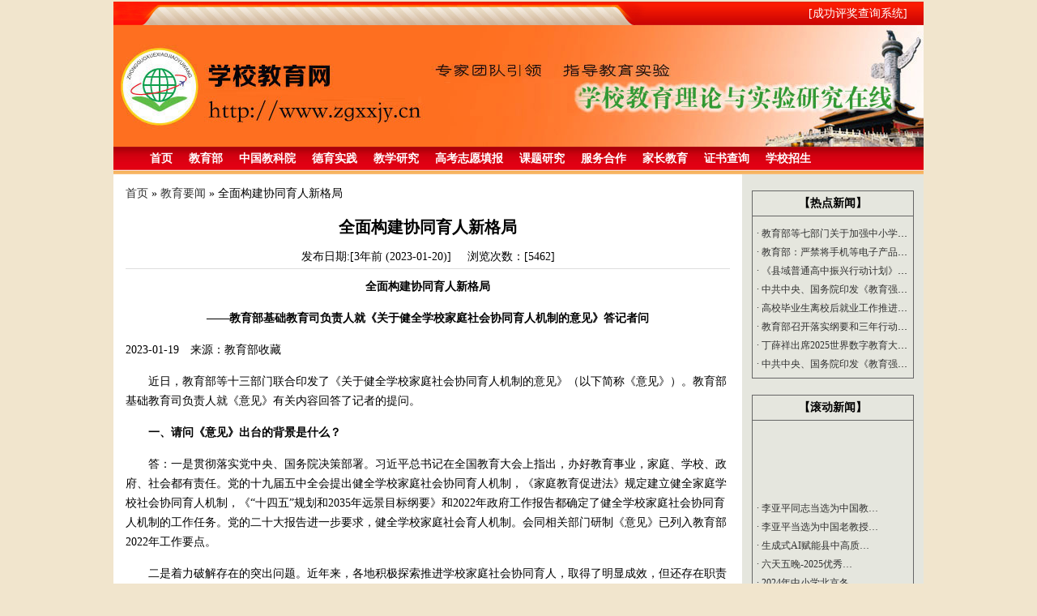

--- FILE ---
content_type: text/html; charset=UTF-8
request_url: http://www.zgxxjy.cn/?p=1519
body_size: 7250
content:
<!DOCTYPE html>
<html>
<head>
    <meta charset="utf-8" />
    <meta http-equiv="X-UA-Compatible" content="IE=edge,chrome=1" />
    <meta name="viewport" content="width=device-width,initial-scale=1,user-scalable=no" />
    <meta name="Keywords" content="关键字" />
    <meta name="Description" content="描述" />
    <title>中国学校教育网</title>
    <link rel="shortcut icon" href="favicon.ico">
    <link href="http://www.zgxxjy.cn/wp-content/themes/zgxxjy/style.css?v=1" rel="stylesheet" />
</head>
<body>
    <div class="wrap">
        <div class="top">
    <a class="cgpj" href="#">[成功评奖查询系统]</a>
</div>
<div class="banner"></div>
<div class="menu-%e4%b8%bb%e5%af%bc%e8%88%aa-container"><ul id="menu-%e4%b8%bb%e5%af%bc%e8%88%aa" class="menu"><li id="menu-item-654" class="menu-item menu-item-type-custom menu-item-object-custom menu-item-home menu-item-654"><a href="http://www.zgxxjy.cn/">首页</a></li>
<li id="menu-item-5" class="menu-item menu-item-type-custom menu-item-object-custom menu-item-5"><a target="_blank" href="http://www.moe.gov.cn/">教育部</a></li>
<li id="menu-item-6" class="menu-item menu-item-type-custom menu-item-object-custom menu-item-6"><a target="_blank" href="http://www.nies.edu.cn/">中国教科院</a></li>
<li id="menu-item-7" class="menu-item menu-item-type-taxonomy menu-item-object-category menu-item-7"><a href="http://www.zgxxjy.cn/?cat=7">德育实践</a></li>
<li id="menu-item-8" class="menu-item menu-item-type-taxonomy menu-item-object-category menu-item-8"><a href="http://www.zgxxjy.cn/?cat=8">教学研究</a></li>
<li id="menu-item-1749" class="menu-item menu-item-type-taxonomy menu-item-object-category menu-item-1749"><a href="http://www.zgxxjy.cn/?cat=31">高考志愿填报</a></li>
<li id="menu-item-10" class="menu-item menu-item-type-taxonomy menu-item-object-category menu-item-10"><a href="http://www.zgxxjy.cn/?cat=20">课题研究</a></li>
<li id="menu-item-11" class="menu-item menu-item-type-taxonomy menu-item-object-category menu-item-11"><a href="http://www.zgxxjy.cn/?cat=18">服务合作</a></li>
<li id="menu-item-1110" class="menu-item menu-item-type-taxonomy menu-item-object-category menu-item-1110"><a href="http://www.zgxxjy.cn/?cat=12">家长教育</a></li>
<li id="menu-item-1373" class="menu-item menu-item-type-taxonomy menu-item-object-category menu-item-1373"><a href="http://www.zgxxjy.cn/?cat=30">证书查询</a></li>
<li id="menu-item-1113" class="menu-item menu-item-type-taxonomy menu-item-object-category menu-item-1113"><a href="http://www.zgxxjy.cn/?cat=19">学校招生</a></li>
</ul></div>        <div class="article">
            <div class="left">
                <div class="daohang"><a href="http://www.zgxxjy.cn">首页</a> &raquo; <a href="http://www.zgxxjy.cn/?cat=4">教育要闻</a> &raquo; <span class="current">全面构建协同育人新格局</span></div>
                <div class="title">全面构建协同育人新格局</div>
                <div class="riqi">发布日期:[3年前 (2023-01-20)]<span>浏览次数：[5462]</span></div>
                <div class="content">
                    <p align="center">
	<strong>全面构建协同育人新格局</strong>
</p>

<p align="center">
	<strong>&mdash;&mdash;教育部基础教育司负责人就《关于健全学校家庭社会协同育人机制的意见》答记者问</strong>
</p>

<p align="left">
	2023-01-19　来源：教育部收藏
</p>

<p align="left">
	　　近日，教育部等十三部门联合印发了《关于健全学校家庭社会协同育人机制的意见》（以下简称《意见》）。教育部基础教育司负责人就《意见》有关内容回答了记者的提问。
</p>

<p align="left">
	　　<strong>一、请问《意见》出台的背景是什么？</strong>
</p>

<p align="left">
	　　答：一是贯彻落实党中央、国务院决策部署。习近平总书记在全国教育大会上指出，办好教育事业，家庭、学校、政府、社会都有责任。党的十九届五中全会提出健全学校家庭社会协同育人机制，《家庭教育促进法》规定建立健全家庭学校社会协同育人机制，《&ldquo;十四五&rdquo;规划和2035年远景目标纲要》和2022年政府工作报告都确定了健全学校家庭社会协同育人机制的工作任务。党的二十大报告进一步要求，健全学校家庭社会育人机制。会同相关部门研制《意见》已列入教育部2022年工作要点。
</p>

<p align="left">
	　　二是着力破解存在的突出问题。近年来，各地积极探索推进学校家庭社会协同育人，取得了明显成效，但还存在职责定位不够清晰、协同机制不够健全、条件保障不够到位等突出问题。为切实解决这些问题，有必要研究制定《意见》，明确各方育人职责和相互协同机制，形成更加完善的协同育人机制。
</p>

<p align="left">
	　　<strong>二、请简要介绍一下《意见》的研制过程？</strong>
</p>

<p align="left">
	　　答：《意见》的研制过程主要经历了四个阶段：
</p>

<p align="left">
	　　一是开展课题研究。委托北京师范大学相关专家成立课题组，对学校家庭社会协同育人机制有关理论问题进行深入研究，汇总整理相关法律法规、政策文件、国际经验等，召开多场座谈会听取相关方面代表意见，研究提出协同育人工作问题清单和文件起草建议，为文稿起草奠定基础。
</p>

<p align="left">
	　　二是总结地方经验。全面梳理各地在推进学校家庭社会协同育人方面已经开展的有关工作、出台的政策措施，提炼总结省市县和学校层面的成熟经验和有效做法，在文稿起草过程中予以充分吸收，纳入相关条目，确保文稿提出的政策举措具有可操作性。
</p>

<p align="left">
	　　三是研究起草文稿。根据调研情况和各地提出的工作举措、政策建议起草文稿，进一步明确了指导思想、工作原则、工作目标、工作举措和保障措施。
</p>

<p align="left">
	　　四是广泛征求意见。先后征求了相关专家、各省级教育行政部门和有关部门意见，同时在北京召开调研座谈会，听取区级教育行政部门和校长、教师、家长代表的意见建议。在认真研究、充分吸纳各方意见的基础上，进一步修改完善。
</p>

<p align="left">
	　　<strong>三、请问《意见》提出的总体要求是什么？</strong>
</p>

<p align="left">
	　　答：在指导思想上，以习近平新时代中国特色社会主义思想为指导，认真贯彻落实习近平总书记关于教育和注重家庭家教家风建设的重要论述，全面贯彻党的教育方针，落实立德树人根本任务，弘扬中华优秀传统文化，坚持科学教育观念，增强协同育人共识，积极构建学校家庭社会协同育人新格局，着力培养德智体美劳全面发展的社会主义建设者和接班人。
</p>

<p align="left">
	　　在工作原则上，一是坚持育人为本。用新时代党的创新理论铸魂育人，广泛践行社会主义核心价值观，遵循学生成长规律和教育规律，深入落实&ldquo;双减&rdquo;政策，大力发展素质教育。二是坚持政府统筹。充分发挥政府统筹协调作用，加强系统谋划，推动部门联动，强化条件保障，促进资源共享和协同育人有效实施。三是坚持协同共育。明确学校家庭社会协同育人责任，完善工作机制，促进各展优势、密切配合、相互支持，切实增强育人合力，共同担负起学生成长成才的重要责任。四是坚持问题导向。强化专业指导，鼓励实践探索，着力解决制度建设、指导服务、条件保障等方面存在的突出问题，不断增强协同育人的科学性针对性实效性。
</p>

<p align="left">
	　　在工作目标上，提出到&ldquo;十四五&rdquo;时期末，政府对学校家庭社会协同育人工作的统筹领导更加有力，制度体系基本建立健全。学校积极主导、家庭主动尽责、社会有效支持的协同育人机制更加完善，促进学生全面发展健康成长的良好氛围更加浓厚。学校教育主阵地作用进一步强化，家庭教育指导服务更加专业；家长科学育儿观念基本树立，履行家庭教育主体责任更加到位；城乡社区家庭教育指导服务站点普遍建立，社会育人资源利用更加充分。到2035年，形成定位清晰、机制健全、联动紧密、科学高效的学校家庭社会协同育人机制。
</p>

<p align="left">
	　　<strong>四、请问《意见》提出的主要举措有哪些？</strong>
</p>

<p align="left">
	　　答：《意见》提出了三个方面的重要举措。一是学校充分发挥协同育人主导作用。要及时沟通学生情况，创新日常沟通途径，认真落实家访制度，全面掌握并向家长及时沟通学生在校期间的思想情绪、学业状况、行为表现和身心发展等情况，同时向家长了解学生在家中的有关情况。要加强家庭教育指导，把做好家庭教育指导服务作为重要职责，纳入学校工作计划，充分发挥学校专业指导优势；切实加强教师家庭教育指导能力建设，将教师家庭教育指导水平与绩效纳入教师考评体系。建立健全学校家庭教育指导委员会、家长学校和家长委员会，落实家长会、学校开放日、家长接待日等制度，每学期至少组织2次家庭教育指导活动。要用好社会育人资源，把统筹用好各类社会资源作为强化实践育人的重要途径，积极拓展校外教育空间，着力培养学生社会责任感、创新精神和实践能力。要主动加强同社会有关单位的联系沟通，建立相对稳定的社会实践教育基地和资源目录清单，依据不同基地资源情况联合开发社会实践课程。二是家长切实履行家庭教育主体责任。要提高家庭教育水平，家长要强化家庭是第一个课堂、家长是第一任老师的责任意识，注重家庭建设，为子女健康成长创造良好家庭环境，树立科学家庭教育观念，掌握正确家庭教育方法。要主动协同学校教育。家长要积极参加学校组织的家庭教育指导和家校互动活动，自觉学习家庭教育知识和方法，主动参与家长委员会有关工作，充分理解学校正常教育教学工作，积极配合学校依法依规严格管理教育学生。要引导子女体验社会。家长要充分认识社会实践大课堂对子女教育的重要作用，根据子女年龄情况，主动利用节假日、休息日等闲暇时间带领或支持子女通过多种方式体验社会，帮助子女更好亲近自然、开阔眼界、增长见识、提高素质。三是社会有效支持服务全面育人。要完善社会家庭教育服务体系。将家庭教育指导作为城乡社区公共服务重要内容，积极构建普惠性家庭教育公共服务体系。对居民委员会、村民委员会、婚姻登记机构、收养登记机构、公共文化服务机构、开放大学、老年大学、社区学院等各类机构开展家庭教育指导服务提出了要求。要推进社会资源开放共享。社区要面向中小学生积极开展各种公益性课外实践活动，促进学生身体健康，增强社会责任感。各类爱国主义教育基地、法治教育基地、研学实践基地、科普教育基地和图书馆、博物馆、文化馆、非遗馆、美术馆、纪念馆、科技馆、演出场馆、体育场馆、国家公园、青少年宫、儿童活动中心等，要面向中小学生及学龄前儿童免费或优惠开放。鼓励支持社会有关方面提供寓教于乐的优秀儿童文化精品，丰富学生精神文化生活，提升学生审美鉴赏能力。要净化社会育人环境。深入开展儿童图书、音像等出版物清理整顿，健全网络综合治理体系，加大网络有害信息、网络游戏沉迷、不良网络行为治理力度，严肃查处违法违规网站平台，督促企业严格落实主体责任，着力打造有利于青少年健康成长的清朗社会文化及良好网络生态。
</p>

<p align="left">
	　　<strong>五、请问如何做好《意见》的贯彻落实？</strong>
</p>

<p align="left">
	　　答：一要加强组织领导。要将构建学校家庭社会协同育人机制作为贯彻落实党中央、国务院决策部署的重大政治任务，强化党委领导、政府统筹，积极推动健全学校家庭社会密切协同的育人机制。二要强化专业支撑。推动有关高等院校、科研机构、专业团体开展协同育人理论与实践研究，加强理论建设与专业人才培养，积极推进家庭教育指导专家队伍建设。将家庭教育指导纳入师范生培养和教师业务培训重要内容。鼓励高等院校面向大学生开设家庭教育选修课。三要营造良好氛围。深入宣传学校家庭社会协同育人的政策举措、实际成效和典型案例，广泛传播科学教育理念和正确家庭教育方法，强化正面宣传和舆论引导，大力营造全社会各方面关心支持协同育人的良好氛围。
</p>

<p>
	&nbsp;
</p>
                </div>
            </div>
            <div class="right">
                <div id="newsList">
                    <div class="rotNews">
                        <div class="title">【热点新闻】</div>
                        <ul class="newsList">
    <li>
        <a href="http://www.zgxxjy.cn/?p=1810" title="教育部等七部门关于加强中小学科技教育的意见">
            <span>·</span>教育部等七部门关于加强中小学科技教育的意&hellip;        </a>
    </li>
    <li>
        <a href="http://www.zgxxjy.cn/?p=1804" title="教育部：严禁将手机等电子产品带进课堂 严禁布置机械重复、惩罚性作业">
            <span>·</span>教育部：严禁将手机等电子产品带进课堂 严&hellip;        </a>
    </li>
    <li>
        <a href="http://www.zgxxjy.cn/?p=1802" title="《县域普通高中振兴行动计划》2025年9月印发">
            <span>·</span>《县域普通高中振兴行动计划》2025年9&hellip;        </a>
    </li>
    <li>
        <a href="http://www.zgxxjy.cn/?p=1800" title="中共中央、国务院印发《教育强国建设规划纲要（2024—2035年）》 加快建设中国特色社会主义教育强国">
            <span>·</span>中共中央、国务院印发《教育强国建设规划纲&hellip;        </a>
    </li>
    <li>
        <a href="http://www.zgxxjy.cn/?p=1794" title="高校毕业生离校后就业工作推进会召开">
            <span>·</span>高校毕业生离校后就业工作推进会召开        </a>
    </li>
    <li>
        <a href="http://www.zgxxjy.cn/?p=1792" title="教育部召开落实纲要和三年行动计划、深化教育综合改革东北片区调研座谈会">
            <span>·</span>教育部召开落实纲要和三年行动计划、深化教&hellip;        </a>
    </li>
    <li>
        <a href="http://www.zgxxjy.cn/?p=1790" title="丁薛祥出席2025世界数字教育大会开幕式并致辞">
            <span>·</span>丁薛祥出席2025世界数字教育大会开幕式&hellip;        </a>
    </li>
    <li>
        <a href="http://www.zgxxjy.cn/?p=1787" title="中共中央、国务院印发《教育强国建设规划纲要（2024—2035年）》   加快建设中国特色社会主义教育强国">
            <span>·</span>中共中央、国务院印发《教育强国建设规划纲&hellip;        </a>
    </li>
</ul> 
                    </div>
                    <div class="rotNews">
                        <div class="title">【滚动新闻】</div>
                        <marquee onmouseover="this.stop();" height="210px" scrollamount="3" direction="up" onmouseout="this.start();">
    <ul class="gsggList">
                <li>
            <a href="http://www.zgxxjy.cn/?p=1820" title="李亚平同志当选为中国教育发展战略学会 高中教育专业委员会副秘书长">
                <span>·</span>李亚平同志当选为中国教&hellip;            </a>
        </li>
            <li>
            <a href="http://www.zgxxjy.cn/?p=1819" title="李亚平当选为中国老教授协会基础教育分会副秘书长">
                <span>·</span>李亚平当选为中国老教授&hellip;            </a>
        </li>
            <li>
            <a href="http://www.zgxxjy.cn/?p=1813" title="生成式AI赋能县中高质量教学研讨会会议通知">
                <span>·</span>生成式AI赋能县中高质&hellip;            </a>
        </li>
            <li>
            <a href="http://www.zgxxjy.cn/?p=1737" title="六天五晚-2025优秀中学生与清北学子同行研学邀请函">
                <span>·</span>六天五晚-2025优秀&hellip;            </a>
        </li>
            <li>
            <a href="http://www.zgxxjy.cn/?p=1628" title="2024年中小学北京冬令营圆满结束">
                <span>·</span>2024年中小学北京冬&hellip;            </a>
        </li>
            <li>
            <a href="http://www.zgxxjy.cn/?p=1642" title="中国学校教育网组织专家赴江苏新沂市参加＂我与清北教授面对面＂活动">
                <span>·</span>中国学校教育网组织专家&hellip;            </a>
        </li>
            <li>
            <a href="http://www.zgxxjy.cn/?p=1626" title="&#8220;2023全国个性化教学、家庭教育与积极心理学应用培训暨国家教育课题交流北海年会&#8221;关于表彰2022-2023先进单位和个人的决定">
                <span>·</span>&#8220;2023&hellip;            </a>
        </li>
            <li>
            <a href="http://www.zgxxjy.cn/?p=1610" title="课题公示">
                <span>·</span>课题公示            </a>
        </li>
        </ul>
</marquee>
 
                    </div>
                </div>
            </div>
            <div style="clear:both;"></div>
        </div>
         <div class="footer"> 
    <h3>友情链接</h3>
    <div class="menu-%e5%8f%8b%e6%83%85%e9%93%be%e6%8e%a5-container"><ul id="menu-%e5%8f%8b%e6%83%85%e9%93%be%e6%8e%a5" class="menu"><li id="menu-item-47" class="menu-item menu-item-type-custom menu-item-object-custom menu-item-47"><a target="_blank" href="http://www.chinaedu.edu.cn/">中国教育信息网</a></li>
<li id="menu-item-45" class="menu-item menu-item-type-custom menu-item-object-custom menu-item-45"><a target="_blank" href="http://www.cbe21.com/">中国基础教育网</a></li>
<li id="menu-item-46" class="menu-item menu-item-type-custom menu-item-object-custom menu-item-46"><a target="_blank" href="http://www.edu.cn/">中国教育和科研计算机网</a></li>
<li id="menu-item-48" class="menu-item menu-item-type-custom menu-item-object-custom menu-item-48"><a target="_blank" href="http://www.jyw.cn/">中国教研网</a></li>
<li id="menu-item-49" class="menu-item menu-item-type-custom menu-item-object-custom menu-item-49"><a target="_blank" href="http://www.cvae.com.cn/zgzcw/">中国职业教育与成人教育网</a></li>
<li id="menu-item-50" class="menu-item menu-item-type-custom menu-item-object-custom menu-item-50"><a target="_blank" href="http://www.hie.edu.cn/">中国高等教育学会网</a></li>
<li id="menu-item-51" class="menu-item menu-item-type-custom menu-item-object-custom menu-item-51"><a target="_blank" href="http://www.cse.edu.cn/">中国教育学会网</a></li>
</ul></div>    <div class="daohang">专题报道 | 图片新闻 | 网站地图 | 联系我们</div>
    <div class="copyright">
        版权所有：学校教育网  <a href="http://www.beian.miit.gov.cn/" target="_blank">京ICP备20002156号</a><br/><a target="_blank" href="http://www.beian.gov.cn/portal/registerSystemInfo?recordcode=11010502040081" style="display:inline-block;text-decoration:none;height:20px;line-height:20px;"
                ><img src="http://www.zgxxjy.cn/wp-content/uploads/2020/02/gonganbeian.png" style="float:left;" />
                <p style="float:left;height:20px;line-height:20px;margin: 0px 0px 0px 5px; color:#939393;">京公网安备 11010502040081号</p></a
            >
		 <br />
        电话：010-62752988 电子邮件：2238710740@qq.com
    </div>
</div>    </div>

    <script src="http://www.zgxxjy.cn/wp-content/themes/zgxxjy/js/jquery1.42.min.js"></script>
    <script>
        window.onload=function(){
            var $newsList = $("#newsList");
            var _height = $newsList.offset().top;
            var _left=$newsList.offset().left;
            $(window).scroll(function () {
                var _top = $(window).scrollTop();
                if (_top >= _height) {
                    $newsList.addClass("zhiding").css({
                        left: _left
                    });;
                } else {
                    $newsList.removeClass("zhiding");
                }
            });
        }
    </script>
</body>
</html>

--- FILE ---
content_type: text/css
request_url: http://www.zgxxjy.cn/wp-content/themes/zgxxjy/style.css?v=1
body_size: 2820
content:
html, body, div, dl, dt, dd, ul, ol, li, h1, h2, h3, h4, h5, h6, pre, code, form, fieldset, legend, input, textarea, p, blockquote, th, td { margin: 0; padding: 0; }
body { font-family: "微软雅黑"; font-size: 14px; background-color: #f1e5cd; }
ul, li { list-style: none; }
.left { float: left; }
.right { float: right; }
.clear { clear: both; }
input, textarea { resize: none; outline: none; }
a { color: #303030; text-decoration: none; }
a:hover { color: #fe6f20; }
.wrap { width: 1000px; margin: auto; }
.wrap .top { margin-top: 2px; height: 29px; background: url("images/top.png") no-repeat left top; }
.wrap .top a.cgpj { float: right; margin-right: 20px; line-height: 29px; color: #fff; }
.wrap .banner { background: url("images/banner.jpg") no-repeat left top; height: 150px; }
.wrap ul.menu { background: url("images/navBj.png") repeat-x left top; height: 34px; padding-left: 35px; }
.wrap ul.menu li { float: left; text-align: center; padding-left: 10px; padding-right: 10px; font-weight: bold; line-height: 30px; }
.wrap ul.menu li a { color: #fff; }
.wrap ul.menu li a:hover { color: #fe6f20; }
.wrap .rollInfo { background: url("images/gdBj.png") repeat-x left top; height: 30px; line-height: 30px; }
.wrap .rollInfo .rollTitle { float: left; margin-left: 30px; }
.wrap .rollInfo .riqi { float: right; margin-right: 20px; }
.wrap .rollInfo .labaIcon { float: left; margin-left: 5px; margin-top: 2px; }
.wrap .rollInfo .rollData { float: left; width: 65%; margin-left: 10px; height: 30px; }
.wrap .rollInfo .rollData a { margin-right: 30px; }
.newsWrap { background-color: #fff; padding-top: 3px; height: 247px; }
.newsWrap .jdt { margin-left: 2px; border: 1px solid #ddd; width: 235px; float: left; height: 243px; }
.newsWrap .jdt .slideBox { position: relative; width: 235px; height: 213px; overflow: hidden; }
.newsWrap .jdt .slideBox .hd { position: absolute; width: 100%; height: 27px; bottom: 0; left: 0; z-index: 1;}
.newsWrap .jdt .slideBox .hd img { width: 11px; cursor: pointer; }
.newsWrap .jdt .slideBox .prev, .newsWrap .jdt .slideBox .next { position: absolute; left: 0; top: 0; display: block; width: 23px; height: 27px; line-height: 27px; text-align: center; }
.newsWrap .jdt .slideBox .next { left: auto; right: 0; }
.newsWrap .jdt .slideBox .bd { position: relative; z-index: 0; }
.newsWrap .jdt .slideBox .bd li { position: relative; }
.newsWrap .jdt .slideBox .bd li img { width:233px ;height:212px; }
.newsWrap .jdt .slideBox .bd li a { -webkit-tap-highlight-color: rgba(0,0,0,0); }
.newsWrap .jdt .slideBox .bd li .tit { width: 100%; position: absolute; bottom: 0px; text-indent: 10px; height: 27px; line-height: 27px; text-align: center; color: #fff; background-color: rgba(0,0,0,0.7); }
.newsWrap .jdt .tpbd { background: url("images/tpbd.png") no-repeat left top; height: 29px; line-height: 29px; font-weight: bold; padding-left: 40px; color: #f70305; }
.newsWrap .news { border: 1px solid #ddd; float: left; width: 332px; height: 243px; margin-left: 5px; }
.newsWrap .news .newsTitle { background: url("images/jyyw.png") no-repeat left top; line-height: 29px; color: #f70305; font-weight: bold; padding-left: 40px; }
.newsWrap .news .newsTitle a { float: right; margin-right: 10px; font-size: 12px; font-weight: normal; }
.newsWrap .news ul.newsList { padding: 6px 10px 5px 10px; }
.newsWrap .news ul.newsList li { line-height: 25px; }
.newsWrap .news ul.newsList li span { margin-right: 5px; }
.ztbd { float: left; width: 206px; margin-left: 5px; border: 1px solid #ddd; height: 243px; }
.ztbd .ztbdTitle { background: url("images/ztbdBj.png") repeat-x left top; line-height: 29px; color: #fff; padding-left: 15px; }
.ztbd .ztbdTitle img { float: right; margin-right: 5px; margin-top: 8px; }
.ztbd .ztbdCon { padding: 8px 10px 5px 10px; }
.ztbd .ztbdCon h3 { font-size: 14px; font-weight: bold; text-align: center; }
.ztbd .ztbdCon p { text-indent: 2em; line-height: 21px; font-size: 12px; padding-top: 12px; }
.ztbd .ztbdCon p a { text-decoration: underline; margin-left: 10px; }
.gsgg { float: right; width: 200px; border: 1px solid #ddd; margin-right: 2px; height: 243px; }
.gsgg .gsggTitle { background: url("images/ztbdBj.png") repeat-x left top; line-height: 29px; color: #fff; padding-left: 15px; }
.gsgg .gsggTitle img { float: right; margin-right: 5px; margin-top: 8px; }
.gsgg ul.gsggList { padding: 6px 10px 5px 10px; }
.gsgg ul.gsggList li { line-height: 25px; }
.gsgg ul.gsggList li span { margin-right: 5px; }
.ktShenBao { background: #fff url("images/indexmbg.jpg") no-repeat left 2px; height: 441px; position: relative; }
.ktShenBao .common { position: absolute; left: 198px; }
.ktShenBao .common a { display: inline-block; line-height: 33px; height: 33px; width: 100px; text-align: center; background: url("images/btnBj.png") repeat-x left top; color: #fff; font-weight: bold; border-radius: 5px; font-size: 16px; margin-right: 30px; }
.ktShenBao .one { top: 175px; }
.ktShenBao .two { top: 270px; }
.ktShenBao .three { top: 365px; }
.schoolInfo { margin-top: 5px; }
.schoolInfo .left { width: 574px; float: left; background: url("images/schoolBj.png") repeat-y left top; }
.schoolInfo .left .module:nth-child(2n) { border-right: none; }
.schoolInfo .left .module { width: 285px; float: left; border-right: 1px dotted #7e8283; }
.schoolInfo .left .module h3 { background: url("images/titleBj.gif") no-repeat left top; height: 27px; font-size: 14px; color: #6d351e; line-height: 27px; padding-left: 15px; }
.schoolInfo .left .module h3 a { float: right; margin-right: 10px; font-size: 12px; color: #5b4d10; font-weight: normal; }
.schoolInfo .left .module h3 a:hover { color: #ee0e16; }
.schoolInfo .left .module ul { padding: 5px 10px 5px 10px; }
.schoolInfo .left .module ul li { line-height: 23px; }
.schoolInfo .left .module ul li span { margin-right: 5px; }
.schoolInfo .left .xzfc { height: 130px; background: url("images/schoolBj.png") repeat-y left top; }
.schoolInfo .left .xzfc .xzfcBj { background: url("images/xzfc.gif") no-repeat left top; height: 117px; width: 29px; float: left; }
.schoolInfo .left .xzfc .xzImg { float: left; text-align: center; width: 200px; }
.schoolInfo .left .xzfc .xzImg p { font-size: 12px; }
.schoolInfo .left .xzfc .xzImg img { width: 125px; height: 92px; margin-top: 7px; }
.schoolInfo .left .xzfc .xzDesc { text-indent: 2em; padding: 15px; line-height: 23px; }
.schoolInfo .left .internet { width: 572px; }
.schoolInfo .left .internet .title { background: url("images/hudong.png") no-repeat left top; height: 26px; line-height: 26px; color: #6d2904; color: #faff03; font-weight: bold; padding-left: 250px; }
.schoolInfo .left .internet .title a { font-size: 12px; margin-right: 15px; float: right; }
.schoolInfo .left .internet .desc { height: 288px; background-color: #fff; }
.schoolInfo .left .internet .desc .netLeft { float: left; background-color: #fbffee; width: 206px; height: 278px; padding-top: 10px; border-right: 1px dashed #cdcdcd; text-align: center; }
.schoolInfo .left .internet .desc .netRight { width: 350px; float: right; padding-left: 10px; padding-top: 5px; }
.schoolInfo .left .internet .desc .netRight ul { padding-right: 15px; }
.schoolInfo .left .internet .desc .netRight ul li { line-height: 25px; }
.schoolInfo .left .internet .desc .netRight ul li a { display: inline-block; vertical-align: middle; width: 330px; overflow: hidden; white-space: nowrap; text-overflow: ellipsis; }
.schoolInfo .left .internet .desc .netRight ul li span { margin-right: 3px; }
.schoolInfo .left .internet .desc .netRight ul li em { float: right; font-style: normal; }
.schoolInfo .right { width: 422px; float: right; }
.schoolInfo .right .ktsyx { background-color: #fcf9e6; }
.schoolInfo .right .ktsyx h3 { background: url("images/ktsyx.png") no-repeat left top; height: 27px; color: #faff03; line-height: 27px; padding-left: 40px; font-size: 14px; }
.schoolInfo .right .ktsyx .ktsyxCon { font-size: 12px; padding: 5px 10px; }
.schoolInfo .right .ktsyx .ktsyxCon .title { font-size: 14px; font-weight: bold; }
.schoolInfo .right .ktsyx .ktsyxCon .title a { float: right; margin-right: 5px; font-size: 12px; font-weight: normal; margin-top: 1px; }
.schoolInfo .right .ktsyx .ktsyxCon ul { overflow: hidden; padding-top: 5px; margin-bottom: 10px; }
.schoolInfo .right .ktsyx .ktsyxCon ul li { line-height: 23px; float: left; width: 125px; overflow: hidden; white-space: nowrap; text-overflow: ellipsis; }
.schoolInfo .right .ktsyx .ktsyxCon ul li span { margin-right: 2px; }
.schoolInfo .right .ktsyx .ktsyxCon ul.jdxx li { width: 134px; }
.schoolInfo .right .zjtd h3 { background: url("images/zjtd.png") no-repeat left top; height: 27px; color: #faff03; line-height: 27px; padding-left: 40px; font-size: 14px; }
.schoolInfo .right .zjtd ul.desc { padding: 5px 15px; overflow: hidden; background-color: #fff; }
.schoolInfo .right .zjtd ul.desc li { line-height: 25px; float: left; width: 25%; font-size: 12px; }
.schoolInfo .right .zjtd ul.desc li span { margin-right: 3px; }
.schoolInfo .right .syxjl h3 { background: url("images/zjtd.png") no-repeat left top; height: 27px; color: #faff03; line-height: 27px; padding-left: 40px; font-size: 14px; }
.schoolInfo .right .syxjl ul.desc { padding: 5px 15px; overflow: hidden; background-color: #fff; }
.schoolInfo .right .syxjl ul.desc li { line-height: 25px; font-size: 12px; }
.schoolInfo .right .syxjl ul.desc li span { margin-right: 3px; }
.schoolInfo .right .lsdw h3 { background: url("images/zjtd.png") no-repeat left top; height: 27px; color: #faff03; line-height: 27px; padding-left: 40px; font-size: 14px; }
.schoolInfo .right .lsdw ul.desc { padding: 5px 15px; overflow: hidden; background-color: #fff; }
.schoolInfo .right .lsdw ul.desc li { line-height: 25px; font-size: 12px; float: left; width: 33.3%; overflow: hidden; white-space: nowrap; text-overflow: ellipsis; }
.schoolInfo .right .lsdw ul.desc li span { margin-right: 3px; }
.schoolInfo .right .xmfwhz h3 { background: url("images/zjtd.png") no-repeat left top; height: 27px; color: #faff03; line-height: 27px; padding-left: 40px; font-size: 14px; }
.schoolInfo .right .xmfwhz h3 a { float: right; margin-right: 15px; font-size: 12px; font-weight: normal; position: relative; top: 2px; }
.schoolInfo .right .xmfwhz .desc { padding: 10px; overflow: hidden; background-color: #fff; }
.schoolInfo .right .xmfwhz .desc img.xmhzImg { float: left; }
.schoolInfo .right .xmfwhz .desc ul { float: left; margin-left: 15px; }
.schoolInfo .right .xmfwhz .desc ul li { line-height: 25px; font-size: 12px; overflow: hidden; white-space: nowrap; text-overflow: ellipsis; }
.schoolInfo .right .xmfwhz .desc ul li span { margin-right: 3px; }
.schoolInfo .right .zslx h3 { background: url("images/zjtd.png") no-repeat left top; height: 27px; color: #faff03; line-height: 27px; padding-left: 40px; font-size: 14px; }
.schoolInfo .right .zslx h3 a { float: right; margin-right: 15px; font-size: 12px; font-weight: normal; position: relative; top: 2px; }
.schoolInfo .right .zslx ul.desc { padding: 5px 15px; overflow: hidden; background-color: #fff; }
.schoolInfo .right .zslx ul.desc li { line-height: 25px; font-size: 12px; }
.schoolInfo .right .zslx ul.desc li span { margin-right: 3px; }
.footer { background-color: #fff; margin-top: 5px; margin-bottom: 30px; padding-bottom: 20px; }
.footer h3 { font-size: 14px; padding: 15px; }
.footer ul.menu { overflow: hidden; background: none; height: inherit; padding: 0 20px; }
.footer ul.menu li { float: left; line-height: 27px; font-size: 12px; margin-right: 30px; }
.footer ul.menu li a { color: #000; font-weight: normal; }
.footer .daohang { margin-top: 15px; background: url("images/footBj.png") repeat-x left center; height: 30px; line-height: 30px; text-align: center; font-size: 12px; color: #fff; }
.footer .copyright { padding-top: 20px; text-align: center; line-height: 25px; font-size: 12px; }
.article { background-color: #e5e6de; overflow: hidden; }
.article .left { padding: 15px; background-color: #fff; float: left; width: 746px;}
.article .left .title { padding-top: 15px; text-align: center; width: 80%; line-height: 35px; font-weight: bold; font-size: 20px; margin: auto; }
.article .left .riqi { text-align: center; padding-top: 10px; padding-bottom: 5px; border-bottom: 1px solid #ddd; }
.article .left .riqi span { margin-left: 20px; }
.article .left .content { padding-top: 10px; line-height: 24px; font-size: 14px; padding-bottom: 150px;position:relative;}
.article .left .content p { margin-bottom:15px;}
.article .right { float: right; }
.article .right .zhiding { /*position: fixed; top: -20px; z-index: 99;*/ }
.article .right #newsList { background-color: #e5e6de; width: 200px; margin-right: 12px; }
.article .right .rotNews { margin-top: 20px; border: 1px solid #666; }
.article .right .rotNews .title { text-align: center; border-bottom: 1px solid #666; font-weight: bold; line-height: 30px; }
.article .right .rotNews ul { padding: 5px; margin-top: 5px; }
.article .right .rotNews ul li { font-size: 12px; overflow: hidden; white-space: nowrap; text-overflow: ellipsis; line-height: 23px; }
.article .right .rotNews ul li span { margin-right: 3px; }
.articleList { overflow: hidden; background-color: #fff; }
.articleList .left { float: left; width: 206px; border-right: 1px dashed #ddd; }
.articleList .left .gsgg { width: 206px; margin-right: 0; float: initial; margin-bottom: 10px; border: none; }
.articleList .left .ztbd { float: initial; margin-left: 0; border: none; }
.articleList .left .netLeft { margin-top: 15px; }
.articleList .middle { float: left; width: 588px; }
.articleList .middle .daohang { line-height: 30px; padding-left: 20px; border-bottom: 1px dashed #e5e6de; }
.articleList .middle .articleMore { padding: 10px 20px 20px 20px; }
.articleList .middle .articleMore li { line-height: 25px; }
.articleList .middle .articleMore li span { margin-right: 3px; }
.articleList .middle .articleMore li .riqi { font-style: normal; float: right; }
.articleList .right { float: right; width: 200px; border-left: 1px dashed #e5e6de; }
.articleList .right .rotNews { margin-bottom: 20px; border-top: 1px solid #e5e6de; }
.articleList .right .rotNews .title { text-align: center; border-bottom: 1px solid #e5e6de; font-weight: bold; line-height: 30px; }
.articleList .right .rotNews ul { padding: 5px; margin-top: 5px; }
.articleList .right .rotNews ul li { font-size: 12px; overflow: hidden; white-space: nowrap; text-overflow: ellipsis; line-height: 23px; }
.articleList .right .rotNews ul li span { margin-right: 3px; }
.banner-wrap {
  height: 207px;
  background: url("./images/indexbg.jpg") center center no-repeat;
  background-size: cover;
  margin: auto;
  width: 1000px;
  padding-top: 10px;
  padding-left: 100px;
  box-sizing: border-box;
}
.banner-wrap .title {
  color: #fff;
  font-size: 26px;
  font-weight: bold;
  text-shadow: 0 0 5px rgba(0, 0, 0, 0.8);
  padding-bottom: 15px;
}
.banner-wrap .wrap {
  display: flex;
}
.banner-wrap .wrap a {
  display: block;
  color: #303030;
  text-decoration: none;
}
.banner-wrap .wrap a:hover {
  color: #fe6f20;
}
.banner-wrap .wrap .content {
  line-height: 36px;
  font-size: 16px;
  font-weight: bold;
}
.banner-wrap .wrap .left {
  padding-left: 30px;
  width: 400px;
}
.banner-wrap .wrap .right {
  padding-left: 30px;
}